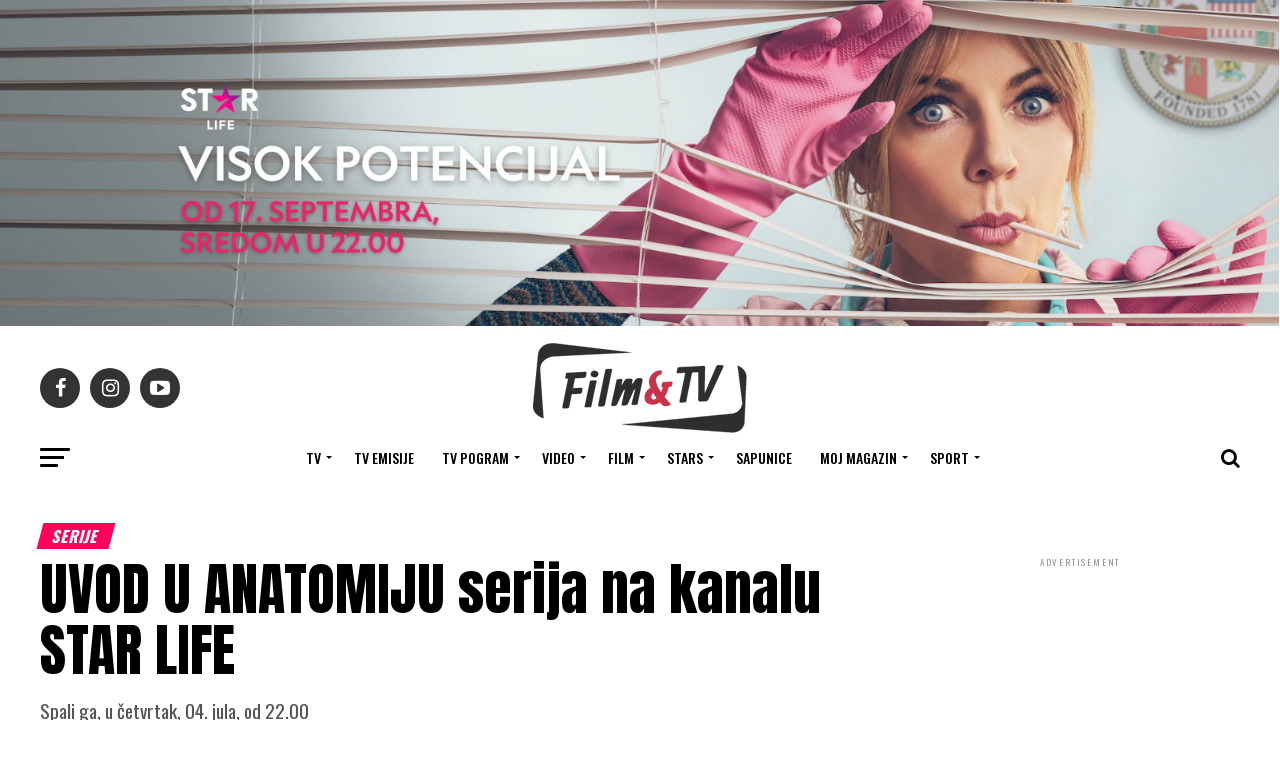

--- FILE ---
content_type: text/html; charset=utf-8
request_url: https://www.google.com/recaptcha/api2/aframe
body_size: 265
content:
<!DOCTYPE HTML><html><head><meta http-equiv="content-type" content="text/html; charset=UTF-8"></head><body><script nonce="bel4kn0d3oEM71Y2u1xbCg">/** Anti-fraud and anti-abuse applications only. See google.com/recaptcha */ try{var clients={'sodar':'https://pagead2.googlesyndication.com/pagead/sodar?'};window.addEventListener("message",function(a){try{if(a.source===window.parent){var b=JSON.parse(a.data);var c=clients[b['id']];if(c){var d=document.createElement('img');d.src=c+b['params']+'&rc='+(localStorage.getItem("rc::a")?sessionStorage.getItem("rc::b"):"");window.document.body.appendChild(d);sessionStorage.setItem("rc::e",parseInt(sessionStorage.getItem("rc::e")||0)+1);localStorage.setItem("rc::h",'1768691451535');}}}catch(b){}});window.parent.postMessage("_grecaptcha_ready", "*");}catch(b){}</script></body></html>